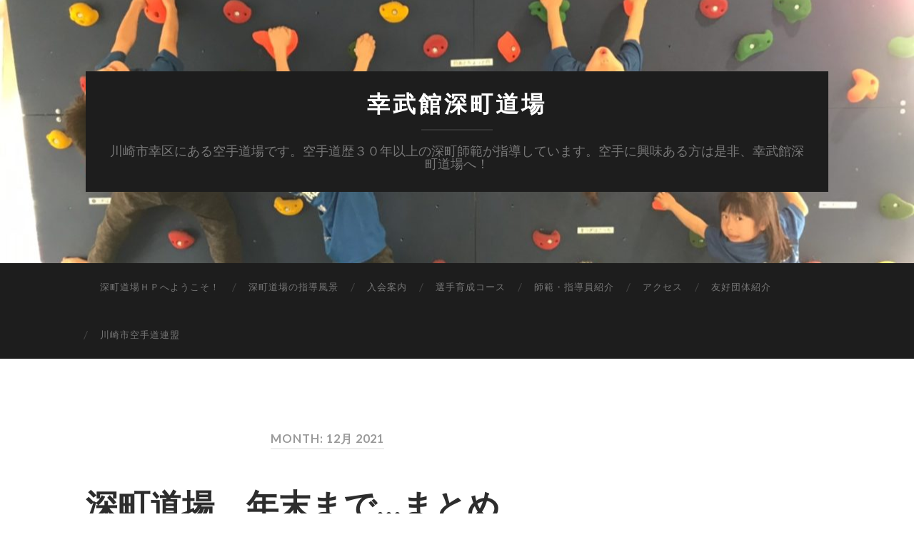

--- FILE ---
content_type: text/html; charset=UTF-8
request_url: http://fukamachidojo-2010.com/news/date/2021/12
body_size: 10096
content:
<!DOCTYPE html>

<html lang="ja"
	itemscope 
	itemtype="http://schema.org/WebSite" 
	prefix="og: http://ogp.me/ns#" >

	<head>
		
		<meta charset="UTF-8">
		<meta name="viewport" content="width=device-width, initial-scale=1.0, maximum-scale=1.0, user-scalable=no" >
		 
		<title>12月, 2021 | 幸武館深町道場</title>

<!-- All in One SEO Pack 2.4.3.1 by Michael Torbert of Semper Fi Web Design[272,303] -->
<meta name="robots" content="noindex,follow" />

<link rel="canonical" href="http://fukamachidojo-2010.com/news/date/2021/12" />
<!-- /all in one seo pack -->
<link rel='dns-prefetch' href='//s.w.org' />
<link rel="alternate" type="application/rss+xml" title="幸武館深町道場 &raquo; フィード" href="http://fukamachidojo-2010.com/feed" />
<link rel="alternate" type="application/rss+xml" title="幸武館深町道場 &raquo; コメントフィード" href="http://fukamachidojo-2010.com/comments/feed" />
		<script type="text/javascript">
			window._wpemojiSettings = {"baseUrl":"https:\/\/s.w.org\/images\/core\/emoji\/11\/72x72\/","ext":".png","svgUrl":"https:\/\/s.w.org\/images\/core\/emoji\/11\/svg\/","svgExt":".svg","source":{"concatemoji":"http:\/\/fukamachidojo-2010.com\/wordpress\/wp-includes\/js\/wp-emoji-release.min.js?ver=4.9.26"}};
			!function(e,a,t){var n,r,o,i=a.createElement("canvas"),p=i.getContext&&i.getContext("2d");function s(e,t){var a=String.fromCharCode;p.clearRect(0,0,i.width,i.height),p.fillText(a.apply(this,e),0,0);e=i.toDataURL();return p.clearRect(0,0,i.width,i.height),p.fillText(a.apply(this,t),0,0),e===i.toDataURL()}function c(e){var t=a.createElement("script");t.src=e,t.defer=t.type="text/javascript",a.getElementsByTagName("head")[0].appendChild(t)}for(o=Array("flag","emoji"),t.supports={everything:!0,everythingExceptFlag:!0},r=0;r<o.length;r++)t.supports[o[r]]=function(e){if(!p||!p.fillText)return!1;switch(p.textBaseline="top",p.font="600 32px Arial",e){case"flag":return s([55356,56826,55356,56819],[55356,56826,8203,55356,56819])?!1:!s([55356,57332,56128,56423,56128,56418,56128,56421,56128,56430,56128,56423,56128,56447],[55356,57332,8203,56128,56423,8203,56128,56418,8203,56128,56421,8203,56128,56430,8203,56128,56423,8203,56128,56447]);case"emoji":return!s([55358,56760,9792,65039],[55358,56760,8203,9792,65039])}return!1}(o[r]),t.supports.everything=t.supports.everything&&t.supports[o[r]],"flag"!==o[r]&&(t.supports.everythingExceptFlag=t.supports.everythingExceptFlag&&t.supports[o[r]]);t.supports.everythingExceptFlag=t.supports.everythingExceptFlag&&!t.supports.flag,t.DOMReady=!1,t.readyCallback=function(){t.DOMReady=!0},t.supports.everything||(n=function(){t.readyCallback()},a.addEventListener?(a.addEventListener("DOMContentLoaded",n,!1),e.addEventListener("load",n,!1)):(e.attachEvent("onload",n),a.attachEvent("onreadystatechange",function(){"complete"===a.readyState&&t.readyCallback()})),(n=t.source||{}).concatemoji?c(n.concatemoji):n.wpemoji&&n.twemoji&&(c(n.twemoji),c(n.wpemoji)))}(window,document,window._wpemojiSettings);
		</script>
		<style type="text/css">
img.wp-smiley,
img.emoji {
	display: inline !important;
	border: none !important;
	box-shadow: none !important;
	height: 1em !important;
	width: 1em !important;
	margin: 0 .07em !important;
	vertical-align: -0.1em !important;
	background: none !important;
	padding: 0 !important;
}
</style>
<link rel='stylesheet' id='addtoany-css'  href='http://fukamachidojo-2010.com/wordpress/wp-content/plugins/add-to-any/addtoany.min.css?ver=1.14' type='text/css' media='all' />
<link rel='stylesheet' id='hemingway_googleFonts-css'  href='//fonts.googleapis.com/css?family=Lato%3A400%2C700%2C400italic%2C700italic%7CRaleway%3A700%2C400&#038;ver=4.9.26' type='text/css' media='all' />
<link rel='stylesheet' id='hemingway_style-css'  href='http://fukamachidojo-2010.com/wordpress/wp-content/themes/hemingway/style.css?ver=4.9.26' type='text/css' media='all' />
<script type='text/javascript' src='http://fukamachidojo-2010.com/wordpress/wp-includes/js/jquery/jquery.js?ver=1.12.4'></script>
<script type='text/javascript' src='http://fukamachidojo-2010.com/wordpress/wp-includes/js/jquery/jquery-migrate.min.js?ver=1.4.1'></script>
<script type='text/javascript' src='http://fukamachidojo-2010.com/wordpress/wp-content/plugins/add-to-any/addtoany.min.js?ver=1.0'></script>
<link rel='https://api.w.org/' href='http://fukamachidojo-2010.com/wp-json/' />
<link rel="EditURI" type="application/rsd+xml" title="RSD" href="http://fukamachidojo-2010.com/wordpress/xmlrpc.php?rsd" />
<link rel="wlwmanifest" type="application/wlwmanifest+xml" href="http://fukamachidojo-2010.com/wordpress/wp-includes/wlwmanifest.xml" /> 
<meta name="generator" content="WordPress 4.9.26" />

<script type="text/javascript">
window.a2a_config=window.a2a_config||{};a2a_config.callbacks=[];a2a_config.overlays=[];a2a_config.templates={};a2a_localize = {
	Share: "共有",
	Save: "ブックマーク",
	Subscribe: "購読",
	Email: "メール",
	Bookmark: "ブックマーク",
	ShowAll: "すべて表示する",
	ShowLess: "小さく表示する",
	FindServices: "サービスを探す",
	FindAnyServiceToAddTo: "追加するサービスを今すぐ探す",
	PoweredBy: "Powered by",
	ShareViaEmail: "メールでシェアする",
	SubscribeViaEmail: "メールで購読する",
	BookmarkInYourBrowser: "ブラウザにブックマーク",
	BookmarkInstructions: "このページをブックマークするには、 Ctrl+D または \u2318+D を押下。",
	AddToYourFavorites: "お気に入りに追加",
	SendFromWebOrProgram: "任意のメールアドレスまたはメールプログラムから送信",
	EmailProgram: "メールプログラム",
	More: "詳細&#8230;"
};

</script>
<script type="text/javascript" src="https://static.addtoany.com/menu/page.js" async="async"></script>
<meta property="fb:app_id" content="1548049388614183"/>      
	      <!--Customizer CSS--> 
	      
	      <style type="text/css">
	           	           	           	           	           	           	           	           	           	           	           	           	           	           	           	           	           	           	           	           	           	           	           	           	           	           	           	           	           	           	           	           	           	           	           	           	           	           	           	           	           	           	           	           	           	           	           	           	           	           	           	           	           	           	           	           	           	           	           	           	           	           	           	           	           	           	           	           	           	           	           	           	           	           	           	           
	           	           	      </style> 
	      
	      <!--/Customizer CSS-->
	      
      <style>.simplemap img{max-width:none !important;padding:0 !important;margin:0 !important;}.staticmap,.staticmap img{max-width:100% !important;height:auto !important;}.simplemap .simplemap-content{display:none;}</style>
	
	</head>
	
	<body class="archive date">
	
		<div class="big-wrapper">
	
			<div class="header-cover section bg-dark-light no-padding">
		
				<div class="header section" style="background-image: url(http://fukamachidojo-2010.com/wordpress/wp-content/uploads/2019/08/cropped-3回全空松関東大会_190421_0001.jpg);">
							
					<div class="header-inner section-inner">
					
											
							<div class="blog-info">
							
								<h2 class="blog-title">
									<a href="http://fukamachidojo-2010.com" title="幸武館深町道場 &mdash; 川崎市幸区にある空手道場です。空手道歴３０年以上の深町師範が指導しています。空手に興味ある方は是非、幸武館深町道場へ！" rel="home">幸武館深町道場</a>
								</h2>
								
																
									<h3 class="blog-description">川崎市幸区にある空手道場です。空手道歴３０年以上の深町師範が指導しています。空手に興味ある方は是非、幸武館深町道場へ！</h3>
									
															
							</div><!-- .blog-info -->
							
															
					</div><!-- .header-inner -->
								
				</div><!-- .header -->
			
			</div><!-- .bg-dark -->
			
			<div class="navigation section no-padding bg-dark">
			
				<div class="navigation-inner section-inner">
				
					<div class="toggle-container hidden">
			
						<div class="nav-toggle toggle">
								
							<div class="bar"></div>
							<div class="bar"></div>
							<div class="bar"></div>
							
							<div class="clear"></div>
						
						</div>
						
						<div class="search-toggle toggle">
								
							<div class="metal"></div>
							<div class="glass"></div>
							<div class="handle"></div>
						
						</div>
						
						<div class="clear"></div>
					
					</div><!-- .toggle-container -->
					
					<div class="blog-search hidden">
					
						<form method="get" class="searchform" action="http://fukamachidojo-2010.com/">
	<input type="search" value="" placeholder="Search form" name="s" id="s" /> 
	<input type="submit" id="searchsubmit" value="Search">
</form>					
					</div>
				
					<ul class="blog-menu">
					
						<li id="menu-item-56" class="menu-item menu-item-type-post_type menu-item-object-page menu-item-home menu-item-56"><a href="http://fukamachidojo-2010.com/">深町道場ＨＰへようこそ！</a></li>
<li id="menu-item-225" class="menu-item menu-item-type-post_type menu-item-object-page menu-item-225"><a href="http://fukamachidojo-2010.com/%e6%b7%b1%e7%94%ba%e9%81%93%e5%a0%b4%e3%81%ae%e6%8c%87%e5%b0%8e%e9%a2%a8%e6%99%af">深町道場の指導風景</a></li>
<li id="menu-item-162" class="menu-item menu-item-type-post_type menu-item-object-page menu-item-162"><a href="http://fukamachidojo-2010.com/add">入会案内</a></li>
<li id="menu-item-584" class="menu-item menu-item-type-post_type menu-item-object-page menu-item-584"><a href="http://fukamachidojo-2010.com/%e9%81%b8%e6%89%8b%e8%82%b2%e6%88%90%e3%82%b3%e3%83%bc%e3%82%b9">選手育成コース</a></li>
<li id="menu-item-195" class="menu-item menu-item-type-post_type menu-item-object-page menu-item-195"><a href="http://fukamachidojo-2010.com/introduction">師範・指導員紹介</a></li>
<li id="menu-item-163" class="menu-item menu-item-type-post_type menu-item-object-page menu-item-163"><a href="http://fukamachidojo-2010.com/access">アクセス</a></li>
<li id="menu-item-86" class="menu-item menu-item-type-post_type menu-item-object-page menu-item-86"><a href="http://fukamachidojo-2010.com/recommend_dojo">友好団体紹介</a></li>
<li id="menu-item-112" class="menu-item menu-item-type-custom menu-item-object-custom menu-item-112"><a href="http://kawasaki.wkf.jp/">川崎市空手道連盟</a></li>
						
						<div class="clear"></div>
												
					 </ul>
					 
					 <ul class="mobile-menu">
					
						<li class="menu-item menu-item-type-post_type menu-item-object-page menu-item-home menu-item-56"><a href="http://fukamachidojo-2010.com/">深町道場ＨＰへようこそ！</a></li>
<li class="menu-item menu-item-type-post_type menu-item-object-page menu-item-225"><a href="http://fukamachidojo-2010.com/%e6%b7%b1%e7%94%ba%e9%81%93%e5%a0%b4%e3%81%ae%e6%8c%87%e5%b0%8e%e9%a2%a8%e6%99%af">深町道場の指導風景</a></li>
<li class="menu-item menu-item-type-post_type menu-item-object-page menu-item-162"><a href="http://fukamachidojo-2010.com/add">入会案内</a></li>
<li class="menu-item menu-item-type-post_type menu-item-object-page menu-item-584"><a href="http://fukamachidojo-2010.com/%e9%81%b8%e6%89%8b%e8%82%b2%e6%88%90%e3%82%b3%e3%83%bc%e3%82%b9">選手育成コース</a></li>
<li class="menu-item menu-item-type-post_type menu-item-object-page menu-item-195"><a href="http://fukamachidojo-2010.com/introduction">師範・指導員紹介</a></li>
<li class="menu-item menu-item-type-post_type menu-item-object-page menu-item-163"><a href="http://fukamachidojo-2010.com/access">アクセス</a></li>
<li class="menu-item menu-item-type-post_type menu-item-object-page menu-item-86"><a href="http://fukamachidojo-2010.com/recommend_dojo">友好団体紹介</a></li>
<li class="menu-item menu-item-type-custom menu-item-object-custom menu-item-112"><a href="http://kawasaki.wkf.jp/">川崎市空手道連盟</a></li>
						
					 </ul>
				 
				</div><!-- .navigation-inner -->
				
			</div><!-- .navigation -->
<div class="wrapper section-inner">
	
		<div class="content left">
				
			<div class="posts">
			
				<div class="page-title">
		
					<h4>						Month: 12月 2021					</h4>
					
										
				</div><!-- .page-title -->
				
				<div class="clear"></div>
		
								
										
						<div id="post-2442" class="post-2442 post type-post status-publish format-standard hentry category-1">
				
							<div class="post-header">

		
    <h2 class="post-title"><a href="http://fukamachidojo-2010.com/news/2442" rel="bookmark" title="深町道場　年末まで…まとめ">深町道場　年末まで…まとめ</a></h2>
    
    <div class="post-meta">
	
		<span class="post-date"><a href="http://fukamachidojo-2010.com/news/2442" title="深町道場　年末まで…まとめ">2021年12月30日</a></span>
		
		<span class="date-sep"> / </span>
			
		<span class="post-author"><a href="http://fukamachidojo-2010.com/news/author/fukamachidojo" title="fukamachidojo の投稿" rel="author">fukamachidojo</a></span>
		
		<span class="date-sep"> / </span>
		
				
				
										
	</div>
    
</div><!-- .post-header -->
									                                    	    
<div class="post-content">
	    		            			            	                                                                                            
		<div class="addtoany_share_save_container addtoany_content addtoany_content_top"><div class="a2a_kit a2a_kit_size_32 addtoany_list" data-a2a-url="http://fukamachidojo-2010.com/news/2442" data-a2a-title="深町道場　年末まで…まとめ"><a class="a2a_button_facebook" href="https://www.addtoany.com/add_to/facebook?linkurl=http%3A%2F%2Ffukamachidojo-2010.com%2Fnews%2F2442&amp;linkname=%E6%B7%B1%E7%94%BA%E9%81%93%E5%A0%B4%E3%80%80%E5%B9%B4%E6%9C%AB%E3%81%BE%E3%81%A7%E2%80%A6%E3%81%BE%E3%81%A8%E3%82%81" title="Facebook" rel="nofollow noopener" target="_blank"></a><a class="a2a_button_line" href="https://www.addtoany.com/add_to/line?linkurl=http%3A%2F%2Ffukamachidojo-2010.com%2Fnews%2F2442&amp;linkname=%E6%B7%B1%E7%94%BA%E9%81%93%E5%A0%B4%E3%80%80%E5%B9%B4%E6%9C%AB%E3%81%BE%E3%81%A7%E2%80%A6%E3%81%BE%E3%81%A8%E3%82%81" title="Line" rel="nofollow noopener" target="_blank"></a><a class="a2a_button_twitter" href="https://www.addtoany.com/add_to/twitter?linkurl=http%3A%2F%2Ffukamachidojo-2010.com%2Fnews%2F2442&amp;linkname=%E6%B7%B1%E7%94%BA%E9%81%93%E5%A0%B4%E3%80%80%E5%B9%B4%E6%9C%AB%E3%81%BE%E3%81%A7%E2%80%A6%E3%81%BE%E3%81%A8%E3%82%81" title="Twitter" rel="nofollow noopener" target="_blank"></a><a class="a2a_dd addtoany_share_save addtoany_share" href="https://www.addtoany.com/share"></a></div></div><p>２０２１年年末…</p>
<p>&nbsp;</p>
<p>仕事がべらぼーに忙しく、ブログが更新出来なかったので、恐縮ながら１２月はまとめてのご報告となります。。。</p>
<p>コロナも落ち着き始めてきたので、今年は多くの大会が開催されました。</p>
<p>以下、１２月のイベントです。</p>
<p>・神奈川県大会（11、12月）</p>
<p>・審査結果報告</p>
<p>・かっぱ杯</p>
<p>・荒賀選手のセミナー</p>
<p>・稽古納め</p>
<p>となっております。</p>
<p>ではそれぞれを抜粋にてご紹介させていただきます。</p>
<p>&nbsp;</p>
<p>■神奈川県大会</p>
<p>まずは11/28に小学生県大会</p>
<p><a href="http://fukamachidojo-2010.com/wordpress/wp-content/uploads/2021/12/LINE_ALBUM_20211128-神奈川県大会（小学生）_211230_6.jpg"><img class="alignnone wp-image-2443" src="http://fukamachidojo-2010.com/wordpress/wp-content/uploads/2021/12/LINE_ALBUM_20211128-神奈川県大会（小学生）_211230_6.jpg" alt="" width="500" height="667" srcset="http://fukamachidojo-2010.com/wordpress/wp-content/uploads/2021/12/LINE_ALBUM_20211128-神奈川県大会（小学生）_211230_6.jpg 1108w, http://fukamachidojo-2010.com/wordpress/wp-content/uploads/2021/12/LINE_ALBUM_20211128-神奈川県大会（小学生）_211230_6-225x300.jpg 225w, http://fukamachidojo-2010.com/wordpress/wp-content/uploads/2021/12/LINE_ALBUM_20211128-神奈川県大会（小学生）_211230_6-768x1024.jpg 768w, http://fukamachidojo-2010.com/wordpress/wp-content/uploads/2021/12/LINE_ALBUM_20211128-神奈川県大会（小学生）_211230_6-676x902.jpg 676w" sizes="(max-width: 500px) 100vw, 500px" /></a></p>
<p>かかって</p>
<p>&nbsp;</p>
<p><a href="http://fukamachidojo-2010.com/wordpress/wp-content/uploads/2021/12/LINE_ALBUM_20211128-神奈川県大会（小学生）_211230_5.jpg"><img class="alignnone wp-image-2444" src="http://fukamachidojo-2010.com/wordpress/wp-content/uploads/2021/12/LINE_ALBUM_20211128-神奈川県大会（小学生）_211230_5.jpg" alt="" width="499" height="666" srcset="http://fukamachidojo-2010.com/wordpress/wp-content/uploads/2021/12/LINE_ALBUM_20211128-神奈川県大会（小学生）_211230_5.jpg 1108w, http://fukamachidojo-2010.com/wordpress/wp-content/uploads/2021/12/LINE_ALBUM_20211128-神奈川県大会（小学生）_211230_5-225x300.jpg 225w, http://fukamachidojo-2010.com/wordpress/wp-content/uploads/2021/12/LINE_ALBUM_20211128-神奈川県大会（小学生）_211230_5-768x1024.jpg 768w, http://fukamachidojo-2010.com/wordpress/wp-content/uploads/2021/12/LINE_ALBUM_20211128-神奈川県大会（小学生）_211230_5-676x902.jpg 676w" sizes="(max-width: 499px) 100vw, 499px" /></a></p>
<p>こいや</p>
<p>&nbsp;</p>
<p><a href="http://fukamachidojo-2010.com/wordpress/wp-content/uploads/2021/12/LINE_ALBUM_20211128-神奈川県大会（小学生）_211230_0.jpg"><img class="alignnone wp-image-2448" src="http://fukamachidojo-2010.com/wordpress/wp-content/uploads/2021/12/LINE_ALBUM_20211128-神奈川県大会（小学生）_211230_0.jpg" alt="" width="498" height="664" srcset="http://fukamachidojo-2010.com/wordpress/wp-content/uploads/2021/12/LINE_ALBUM_20211128-神奈川県大会（小学生）_211230_0.jpg 1108w, http://fukamachidojo-2010.com/wordpress/wp-content/uploads/2021/12/LINE_ALBUM_20211128-神奈川県大会（小学生）_211230_0-225x300.jpg 225w, http://fukamachidojo-2010.com/wordpress/wp-content/uploads/2021/12/LINE_ALBUM_20211128-神奈川県大会（小学生）_211230_0-768x1024.jpg 768w, http://fukamachidojo-2010.com/wordpress/wp-content/uploads/2021/12/LINE_ALBUM_20211128-神奈川県大会（小学生）_211230_0-676x902.jpg 676w" sizes="(max-width: 498px) 100vw, 498px" /></a></p>
<p>ゲームしないといくさはできぬ</p>
<p>&nbsp;</p>
<p><a href="http://fukamachidojo-2010.com/wordpress/wp-content/uploads/2021/12/LINE_ALBUM_20211128-神奈川県大会（小学生）_211230_17.jpg"><img class="alignnone wp-image-2445" src="http://fukamachidojo-2010.com/wordpress/wp-content/uploads/2021/12/LINE_ALBUM_20211128-神奈川県大会（小学生）_211230_17.jpg" alt="" width="499" height="666" srcset="http://fukamachidojo-2010.com/wordpress/wp-content/uploads/2021/12/LINE_ALBUM_20211128-神奈川県大会（小学生）_211230_17.jpg 960w, http://fukamachidojo-2010.com/wordpress/wp-content/uploads/2021/12/LINE_ALBUM_20211128-神奈川県大会（小学生）_211230_17-225x300.jpg 225w, http://fukamachidojo-2010.com/wordpress/wp-content/uploads/2021/12/LINE_ALBUM_20211128-神奈川県大会（小学生）_211230_17-768x1024.jpg 768w, http://fukamachidojo-2010.com/wordpress/wp-content/uploads/2021/12/LINE_ALBUM_20211128-神奈川県大会（小学生）_211230_17-676x901.jpg 676w" sizes="(max-width: 499px) 100vw, 499px" /></a></p>
<p>やった☆</p>
<p>&nbsp;</p>
<p><a href="http://fukamachidojo-2010.com/wordpress/wp-content/uploads/2021/12/LINE_ALBUM_20211128-神奈川県大会（小学生）_211230_38.jpg"><img class="alignnone wp-image-2446" src="http://fukamachidojo-2010.com/wordpress/wp-content/uploads/2021/12/LINE_ALBUM_20211128-神奈川県大会（小学生）_211230_38.jpg" alt="" width="498" height="664" srcset="http://fukamachidojo-2010.com/wordpress/wp-content/uploads/2021/12/LINE_ALBUM_20211128-神奈川県大会（小学生）_211230_38.jpg 1108w, http://fukamachidojo-2010.com/wordpress/wp-content/uploads/2021/12/LINE_ALBUM_20211128-神奈川県大会（小学生）_211230_38-225x300.jpg 225w, http://fukamachidojo-2010.com/wordpress/wp-content/uploads/2021/12/LINE_ALBUM_20211128-神奈川県大会（小学生）_211230_38-768x1024.jpg 768w, http://fukamachidojo-2010.com/wordpress/wp-content/uploads/2021/12/LINE_ALBUM_20211128-神奈川県大会（小学生）_211230_38-676x902.jpg 676w" sizes="(max-width: 498px) 100vw, 498px" /></a></p>
<p>次こそは…</p>
<p>&nbsp;</p>
<p><a href="http://fukamachidojo-2010.com/wordpress/wp-content/uploads/2021/12/LINE_ALBUM_20211128-神奈川県大会（小学生）_211230_1.jpg"><img class="alignnone wp-image-2447" src="http://fukamachidojo-2010.com/wordpress/wp-content/uploads/2021/12/LINE_ALBUM_20211128-神奈川県大会（小学生）_211230_1.jpg" alt="" width="499" height="666" srcset="http://fukamachidojo-2010.com/wordpress/wp-content/uploads/2021/12/LINE_ALBUM_20211128-神奈川県大会（小学生）_211230_1.jpg 1108w, http://fukamachidojo-2010.com/wordpress/wp-content/uploads/2021/12/LINE_ALBUM_20211128-神奈川県大会（小学生）_211230_1-225x300.jpg 225w, http://fukamachidojo-2010.com/wordpress/wp-content/uploads/2021/12/LINE_ALBUM_20211128-神奈川県大会（小学生）_211230_1-768x1024.jpg 768w, http://fukamachidojo-2010.com/wordpress/wp-content/uploads/2021/12/LINE_ALBUM_20211128-神奈川県大会（小学生）_211230_1-676x902.jpg 676w" sizes="(max-width: 499px) 100vw, 499px" /></a></p>
<p>うむ</p>
<p>&nbsp;</p>
<p><a href="http://fukamachidojo-2010.com/wordpress/wp-content/uploads/2021/12/LINE_ALBUM_20211128-神奈川県大会（小学生）_211230_40.jpg"><img class="alignnone wp-image-2449" src="http://fukamachidojo-2010.com/wordpress/wp-content/uploads/2021/12/LINE_ALBUM_20211128-神奈川県大会（小学生）_211230_40.jpg" alt="" width="498" height="373" srcset="http://fukamachidojo-2010.com/wordpress/wp-content/uploads/2021/12/LINE_ALBUM_20211128-神奈川県大会（小学生）_211230_40.jpg 1280w, http://fukamachidojo-2010.com/wordpress/wp-content/uploads/2021/12/LINE_ALBUM_20211128-神奈川県大会（小学生）_211230_40-300x225.jpg 300w, http://fukamachidojo-2010.com/wordpress/wp-content/uploads/2021/12/LINE_ALBUM_20211128-神奈川県大会（小学生）_211230_40-768x576.jpg 768w, http://fukamachidojo-2010.com/wordpress/wp-content/uploads/2021/12/LINE_ALBUM_20211128-神奈川県大会（小学生）_211230_40-1024x768.jpg 1024w, http://fukamachidojo-2010.com/wordpress/wp-content/uploads/2021/12/LINE_ALBUM_20211128-神奈川県大会（小学生）_211230_40-676x507.jpg 676w" sizes="(max-width: 498px) 100vw, 498px" /></a></p>
<p>ダブルです！</p>
<p>&nbsp;</p>
<p><a href="http://fukamachidojo-2010.com/wordpress/wp-content/uploads/2021/12/LINE_ALBUM_20211128-神奈川県大会（小学生）_211230_45.jpg"><img class="alignnone wp-image-2450" src="http://fukamachidojo-2010.com/wordpress/wp-content/uploads/2021/12/LINE_ALBUM_20211128-神奈川県大会（小学生）_211230_45.jpg" alt="" width="499" height="374" srcset="http://fukamachidojo-2010.com/wordpress/wp-content/uploads/2021/12/LINE_ALBUM_20211128-神奈川県大会（小学生）_211230_45.jpg 1478w, http://fukamachidojo-2010.com/wordpress/wp-content/uploads/2021/12/LINE_ALBUM_20211128-神奈川県大会（小学生）_211230_45-300x225.jpg 300w, http://fukamachidojo-2010.com/wordpress/wp-content/uploads/2021/12/LINE_ALBUM_20211128-神奈川県大会（小学生）_211230_45-768x576.jpg 768w, http://fukamachidojo-2010.com/wordpress/wp-content/uploads/2021/12/LINE_ALBUM_20211128-神奈川県大会（小学生）_211230_45-1024x768.jpg 1024w, http://fukamachidojo-2010.com/wordpress/wp-content/uploads/2021/12/LINE_ALBUM_20211128-神奈川県大会（小学生）_211230_45-676x507.jpg 676w" sizes="(max-width: 499px) 100vw, 499px" /></a></p>
<p>雄姿</p>
<p>&nbsp;</p>
<p><a href="http://fukamachidojo-2010.com/wordpress/wp-content/uploads/2021/12/S__47734874.jpg"><img class="alignnone wp-image-2452" src="http://fukamachidojo-2010.com/wordpress/wp-content/uploads/2021/12/S__47734874.jpg" alt="" width="500" height="666" srcset="http://fukamachidojo-2010.com/wordpress/wp-content/uploads/2021/12/S__47734874.jpg 1774w, http://fukamachidojo-2010.com/wordpress/wp-content/uploads/2021/12/S__47734874-225x300.jpg 225w, http://fukamachidojo-2010.com/wordpress/wp-content/uploads/2021/12/S__47734874-768x1024.jpg 768w, http://fukamachidojo-2010.com/wordpress/wp-content/uploads/2021/12/S__47734874-676x901.jpg 676w" sizes="(max-width: 500px) 100vw, 500px" /></a></p>
<p>ダブル３位（12/26）</p>
<p>&nbsp;</p>
<p>■審査報告（12/16）</p>
<p>11月に行われた野口会審査会の結果です。</p>
<p><a href="http://fukamachidojo-2010.com/wordpress/wp-content/uploads/2021/12/LINE_ALBUM_20211216-審査会結果報告_211230_30.jpg"><img class="alignnone wp-image-2453" src="http://fukamachidojo-2010.com/wordpress/wp-content/uploads/2021/12/LINE_ALBUM_20211216-審査会結果報告_211230_30.jpg" alt="" width="498" height="664" srcset="http://fukamachidojo-2010.com/wordpress/wp-content/uploads/2021/12/LINE_ALBUM_20211216-審査会結果報告_211230_30.jpg 1108w, http://fukamachidojo-2010.com/wordpress/wp-content/uploads/2021/12/LINE_ALBUM_20211216-審査会結果報告_211230_30-225x300.jpg 225w, http://fukamachidojo-2010.com/wordpress/wp-content/uploads/2021/12/LINE_ALBUM_20211216-審査会結果報告_211230_30-768x1024.jpg 768w, http://fukamachidojo-2010.com/wordpress/wp-content/uploads/2021/12/LINE_ALBUM_20211216-審査会結果報告_211230_30-676x902.jpg 676w" sizes="(max-width: 498px) 100vw, 498px" /></a></p>
<p>♪</p>
<p>&nbsp;</p>
<p><a href="http://fukamachidojo-2010.com/wordpress/wp-content/uploads/2021/12/LINE_ALBUM_20211216-審査会結果報告_211230_29.jpg"><img class="alignnone wp-image-2454" src="http://fukamachidojo-2010.com/wordpress/wp-content/uploads/2021/12/LINE_ALBUM_20211216-審査会結果報告_211230_29.jpg" alt="" width="498" height="665" srcset="http://fukamachidojo-2010.com/wordpress/wp-content/uploads/2021/12/LINE_ALBUM_20211216-審査会結果報告_211230_29.jpg 1108w, http://fukamachidojo-2010.com/wordpress/wp-content/uploads/2021/12/LINE_ALBUM_20211216-審査会結果報告_211230_29-225x300.jpg 225w, http://fukamachidojo-2010.com/wordpress/wp-content/uploads/2021/12/LINE_ALBUM_20211216-審査会結果報告_211230_29-768x1024.jpg 768w, http://fukamachidojo-2010.com/wordpress/wp-content/uploads/2021/12/LINE_ALBUM_20211216-審査会結果報告_211230_29-676x902.jpg 676w" sizes="(max-width: 498px) 100vw, 498px" /></a></p>
<p>♡</p>
<p>&nbsp;</p>
<p><a href="http://fukamachidojo-2010.com/wordpress/wp-content/uploads/2021/12/LINE_ALBUM_20211216-審査会結果報告_211230_11.jpg"><img class="alignnone wp-image-2455" src="http://fukamachidojo-2010.com/wordpress/wp-content/uploads/2021/12/LINE_ALBUM_20211216-審査会結果報告_211230_11.jpg" alt="" width="500" height="375" srcset="http://fukamachidojo-2010.com/wordpress/wp-content/uploads/2021/12/LINE_ALBUM_20211216-審査会結果報告_211230_11.jpg 1280w, http://fukamachidojo-2010.com/wordpress/wp-content/uploads/2021/12/LINE_ALBUM_20211216-審査会結果報告_211230_11-300x225.jpg 300w, http://fukamachidojo-2010.com/wordpress/wp-content/uploads/2021/12/LINE_ALBUM_20211216-審査会結果報告_211230_11-768x576.jpg 768w, http://fukamachidojo-2010.com/wordpress/wp-content/uploads/2021/12/LINE_ALBUM_20211216-審査会結果報告_211230_11-1024x768.jpg 1024w, http://fukamachidojo-2010.com/wordpress/wp-content/uploads/2021/12/LINE_ALBUM_20211216-審査会結果報告_211230_11-676x507.jpg 676w" sizes="(max-width: 500px) 100vw, 500px" /></a></p>
<p>ドキドキ…</p>
<p>&nbsp;</p>
<p>昇級おめでとうございました！</p>
<p>&nbsp;</p>
<p>■かっぱ杯</p>
<p>きたか、かっぱ。</p>
<p><a href="http://fukamachidojo-2010.com/wordpress/wp-content/uploads/2021/12/LINE_ALBUM_20211218-19牛久かっぱ杯_211230_5.jpg"><img class="alignnone wp-image-2457" src="http://fukamachidojo-2010.com/wordpress/wp-content/uploads/2021/12/LINE_ALBUM_20211218-19牛久かっぱ杯_211230_5.jpg" alt="" width="498" height="373" srcset="http://fukamachidojo-2010.com/wordpress/wp-content/uploads/2021/12/LINE_ALBUM_20211218-19牛久かっぱ杯_211230_5.jpg 1478w, http://fukamachidojo-2010.com/wordpress/wp-content/uploads/2021/12/LINE_ALBUM_20211218-19牛久かっぱ杯_211230_5-300x225.jpg 300w, http://fukamachidojo-2010.com/wordpress/wp-content/uploads/2021/12/LINE_ALBUM_20211218-19牛久かっぱ杯_211230_5-768x576.jpg 768w, http://fukamachidojo-2010.com/wordpress/wp-content/uploads/2021/12/LINE_ALBUM_20211218-19牛久かっぱ杯_211230_5-1024x768.jpg 1024w, http://fukamachidojo-2010.com/wordpress/wp-content/uploads/2021/12/LINE_ALBUM_20211218-19牛久かっぱ杯_211230_5-676x507.jpg 676w" sizes="(max-width: 498px) 100vw, 498px" /></a></p>
<p>３位！</p>
<p>&nbsp;</p>
<p><a href="http://fukamachidojo-2010.com/wordpress/wp-content/uploads/2021/12/LINE_ALBUM_20211218-19牛久かっぱ杯_211230_22.jpg"><img class="alignnone wp-image-2458" src="http://fukamachidojo-2010.com/wordpress/wp-content/uploads/2021/12/LINE_ALBUM_20211218-19牛久かっぱ杯_211230_22.jpg" alt="" width="499" height="374" srcset="http://fukamachidojo-2010.com/wordpress/wp-content/uploads/2021/12/LINE_ALBUM_20211218-19牛久かっぱ杯_211230_22.jpg 1478w, http://fukamachidojo-2010.com/wordpress/wp-content/uploads/2021/12/LINE_ALBUM_20211218-19牛久かっぱ杯_211230_22-300x225.jpg 300w, http://fukamachidojo-2010.com/wordpress/wp-content/uploads/2021/12/LINE_ALBUM_20211218-19牛久かっぱ杯_211230_22-768x576.jpg 768w, http://fukamachidojo-2010.com/wordpress/wp-content/uploads/2021/12/LINE_ALBUM_20211218-19牛久かっぱ杯_211230_22-1024x768.jpg 1024w, http://fukamachidojo-2010.com/wordpress/wp-content/uploads/2021/12/LINE_ALBUM_20211218-19牛久かっぱ杯_211230_22-676x507.jpg 676w" sizes="(max-width: 499px) 100vw, 499px" /></a></p>
<p>悔しさをバネに</p>
<p>&nbsp;</p>
<p><a href="http://fukamachidojo-2010.com/wordpress/wp-content/uploads/2021/12/LINE_ALBUM_20211218-19牛久かっぱ杯_211230_32.jpg"><img class="alignnone  wp-image-2461" src="http://fukamachidojo-2010.com/wordpress/wp-content/uploads/2021/12/LINE_ALBUM_20211218-19牛久かっぱ杯_211230_32.jpg" alt="" width="500" height="667" srcset="http://fukamachidojo-2010.com/wordpress/wp-content/uploads/2021/12/LINE_ALBUM_20211218-19牛久かっぱ杯_211230_32.jpg 1108w, http://fukamachidojo-2010.com/wordpress/wp-content/uploads/2021/12/LINE_ALBUM_20211218-19牛久かっぱ杯_211230_32-225x300.jpg 225w, http://fukamachidojo-2010.com/wordpress/wp-content/uploads/2021/12/LINE_ALBUM_20211218-19牛久かっぱ杯_211230_32-768x1024.jpg 768w, http://fukamachidojo-2010.com/wordpress/wp-content/uploads/2021/12/LINE_ALBUM_20211218-19牛久かっぱ杯_211230_32-676x902.jpg 676w" sizes="(max-width: 500px) 100vw, 500px" /></a></p>
<p>&nbsp;</p>
<p>&nbsp;</p>
<p><a href="http://fukamachidojo-2010.com/wordpress/wp-content/uploads/2021/12/LINE_ALBUM_20211218-19牛久かっぱ杯_211230_30.jpg"><img class="alignnone  wp-image-2460" src="http://fukamachidojo-2010.com/wordpress/wp-content/uploads/2021/12/LINE_ALBUM_20211218-19牛久かっぱ杯_211230_30.jpg" alt="" width="495" height="660" srcset="http://fukamachidojo-2010.com/wordpress/wp-content/uploads/2021/12/LINE_ALBUM_20211218-19牛久かっぱ杯_211230_30.jpg 1774w, http://fukamachidojo-2010.com/wordpress/wp-content/uploads/2021/12/LINE_ALBUM_20211218-19牛久かっぱ杯_211230_30-225x300.jpg 225w, http://fukamachidojo-2010.com/wordpress/wp-content/uploads/2021/12/LINE_ALBUM_20211218-19牛久かっぱ杯_211230_30-768x1024.jpg 768w, http://fukamachidojo-2010.com/wordpress/wp-content/uploads/2021/12/LINE_ALBUM_20211218-19牛久かっぱ杯_211230_30-676x901.jpg 676w" sizes="(max-width: 495px) 100vw, 495px" /></a></p>
<p>っし！</p>
<p>&nbsp;</p>
<p><a href="http://fukamachidojo-2010.com/wordpress/wp-content/uploads/2021/12/LINE_ALBUM_20211218-19牛久かっぱ杯_211230_28.jpg"><img class="alignnone  wp-image-2462" src="http://fukamachidojo-2010.com/wordpress/wp-content/uploads/2021/12/LINE_ALBUM_20211218-19牛久かっぱ杯_211230_28.jpg" alt="" width="498" height="374" srcset="http://fukamachidojo-2010.com/wordpress/wp-content/uploads/2021/12/LINE_ALBUM_20211218-19牛久かっぱ杯_211230_28.jpg 2364w, http://fukamachidojo-2010.com/wordpress/wp-content/uploads/2021/12/LINE_ALBUM_20211218-19牛久かっぱ杯_211230_28-300x225.jpg 300w, http://fukamachidojo-2010.com/wordpress/wp-content/uploads/2021/12/LINE_ALBUM_20211218-19牛久かっぱ杯_211230_28-768x576.jpg 768w, http://fukamachidojo-2010.com/wordpress/wp-content/uploads/2021/12/LINE_ALBUM_20211218-19牛久かっぱ杯_211230_28-1024x768.jpg 1024w, http://fukamachidojo-2010.com/wordpress/wp-content/uploads/2021/12/LINE_ALBUM_20211218-19牛久かっぱ杯_211230_28-676x507.jpg 676w" sizes="(max-width: 498px) 100vw, 498px" /></a></p>
<p>アツい戦い</p>
<p>&nbsp;</p>
<p>■荒賀選手セミナー</p>
<p><a href="http://fukamachidojo-2010.com/wordpress/wp-content/uploads/2021/12/S__40886275.jpg"><img class="alignnone  wp-image-2463" src="http://fukamachidojo-2010.com/wordpress/wp-content/uploads/2021/12/S__40886275.jpg" alt="" width="499" height="666" srcset="http://fukamachidojo-2010.com/wordpress/wp-content/uploads/2021/12/S__40886275.jpg 1108w, http://fukamachidojo-2010.com/wordpress/wp-content/uploads/2021/12/S__40886275-225x300.jpg 225w, http://fukamachidojo-2010.com/wordpress/wp-content/uploads/2021/12/S__40886275-768x1024.jpg 768w, http://fukamachidojo-2010.com/wordpress/wp-content/uploads/2021/12/S__40886275-676x902.jpg 676w" sizes="(max-width: 499px) 100vw, 499px" /></a></p>
<p>&nbsp;</p>
<p>■稽古納め</p>
<p><a href="http://fukamachidojo-2010.com/wordpress/wp-content/uploads/2021/12/LINE_ALBUM_21211226-稽古納め_211230_176.jpg"><img class="alignnone  wp-image-2464" src="http://fukamachidojo-2010.com/wordpress/wp-content/uploads/2021/12/LINE_ALBUM_21211226-稽古納め_211230_176.jpg" alt="" width="499" height="374" srcset="http://fukamachidojo-2010.com/wordpress/wp-content/uploads/2021/12/LINE_ALBUM_21211226-稽古納め_211230_176.jpg 1478w, http://fukamachidojo-2010.com/wordpress/wp-content/uploads/2021/12/LINE_ALBUM_21211226-稽古納め_211230_176-300x225.jpg 300w, http://fukamachidojo-2010.com/wordpress/wp-content/uploads/2021/12/LINE_ALBUM_21211226-稽古納め_211230_176-768x576.jpg 768w, http://fukamachidojo-2010.com/wordpress/wp-content/uploads/2021/12/LINE_ALBUM_21211226-稽古納め_211230_176-1024x768.jpg 1024w, http://fukamachidojo-2010.com/wordpress/wp-content/uploads/2021/12/LINE_ALBUM_21211226-稽古納め_211230_176-676x507.jpg 676w" sizes="(max-width: 499px) 100vw, 499px" /></a></p>
<p>1000本突き！！！！！！</p>
<p>&nbsp;</p>
<p><a href="http://fukamachidojo-2010.com/wordpress/wp-content/uploads/2021/12/LINE_ALBUM_21211226-稽古納め_211230_162.jpg"><img class="alignnone  wp-image-2465" src="http://fukamachidojo-2010.com/wordpress/wp-content/uploads/2021/12/LINE_ALBUM_21211226-稽古納め_211230_162.jpg" alt="" width="500" height="375" srcset="http://fukamachidojo-2010.com/wordpress/wp-content/uploads/2021/12/LINE_ALBUM_21211226-稽古納め_211230_162.jpg 1478w, http://fukamachidojo-2010.com/wordpress/wp-content/uploads/2021/12/LINE_ALBUM_21211226-稽古納め_211230_162-300x225.jpg 300w, http://fukamachidojo-2010.com/wordpress/wp-content/uploads/2021/12/LINE_ALBUM_21211226-稽古納め_211230_162-768x576.jpg 768w, http://fukamachidojo-2010.com/wordpress/wp-content/uploads/2021/12/LINE_ALBUM_21211226-稽古納め_211230_162-1024x768.jpg 1024w, http://fukamachidojo-2010.com/wordpress/wp-content/uploads/2021/12/LINE_ALBUM_21211226-稽古納め_211230_162-676x507.jpg 676w" sizes="(max-width: 500px) 100vw, 500px" /></a></p>
<p>今何本だっ？</p>
<p>&nbsp;</p>
<p><a href="http://fukamachidojo-2010.com/wordpress/wp-content/uploads/2021/12/LINE_ALBUM_21211226-稽古納め_211230_17.jpg"><img class="alignnone  wp-image-2466" src="http://fukamachidojo-2010.com/wordpress/wp-content/uploads/2021/12/LINE_ALBUM_21211226-稽古納め_211230_17.jpg" alt="" width="499" height="374" srcset="http://fukamachidojo-2010.com/wordpress/wp-content/uploads/2021/12/LINE_ALBUM_21211226-稽古納め_211230_17.jpg 1280w, http://fukamachidojo-2010.com/wordpress/wp-content/uploads/2021/12/LINE_ALBUM_21211226-稽古納め_211230_17-300x225.jpg 300w, http://fukamachidojo-2010.com/wordpress/wp-content/uploads/2021/12/LINE_ALBUM_21211226-稽古納め_211230_17-768x576.jpg 768w, http://fukamachidojo-2010.com/wordpress/wp-content/uploads/2021/12/LINE_ALBUM_21211226-稽古納め_211230_17-1024x768.jpg 1024w, http://fukamachidojo-2010.com/wordpress/wp-content/uploads/2021/12/LINE_ALBUM_21211226-稽古納め_211230_17-676x507.jpg 676w" sizes="(max-width: 499px) 100vw, 499px" /></a></p>
<p>まだまだ！</p>
<p>&nbsp;</p>
<p><a href="http://fukamachidojo-2010.com/wordpress/wp-content/uploads/2021/12/LINE_ALBUM_21211226-稽古納め_211230_4.jpg"><img class="alignnone  wp-image-2467" src="http://fukamachidojo-2010.com/wordpress/wp-content/uploads/2021/12/LINE_ALBUM_21211226-稽古納め_211230_4.jpg" alt="" width="498" height="373" srcset="http://fukamachidojo-2010.com/wordpress/wp-content/uploads/2021/12/LINE_ALBUM_21211226-稽古納め_211230_4.jpg 1280w, http://fukamachidojo-2010.com/wordpress/wp-content/uploads/2021/12/LINE_ALBUM_21211226-稽古納め_211230_4-300x225.jpg 300w, http://fukamachidojo-2010.com/wordpress/wp-content/uploads/2021/12/LINE_ALBUM_21211226-稽古納め_211230_4-768x576.jpg 768w, http://fukamachidojo-2010.com/wordpress/wp-content/uploads/2021/12/LINE_ALBUM_21211226-稽古納め_211230_4-1024x768.jpg 1024w, http://fukamachidojo-2010.com/wordpress/wp-content/uploads/2021/12/LINE_ALBUM_21211226-稽古納め_211230_4-676x507.jpg 676w" sizes="(max-width: 498px) 100vw, 498px" /></a></p>
<p>最後じゃあ！</p>
<p>&nbsp;</p>
<p><a href="http://fukamachidojo-2010.com/wordpress/wp-content/uploads/2021/12/LINE_ALBUM_21211226-稽古納め_211230_189.jpg"><img class="alignnone  wp-image-2468" src="http://fukamachidojo-2010.com/wordpress/wp-content/uploads/2021/12/LINE_ALBUM_21211226-稽古納め_211230_189.jpg" alt="" width="500" height="334" srcset="http://fukamachidojo-2010.com/wordpress/wp-content/uploads/2021/12/LINE_ALBUM_21211226-稽古納め_211230_189.jpg 1566w, http://fukamachidojo-2010.com/wordpress/wp-content/uploads/2021/12/LINE_ALBUM_21211226-稽古納め_211230_189-300x200.jpg 300w, http://fukamachidojo-2010.com/wordpress/wp-content/uploads/2021/12/LINE_ALBUM_21211226-稽古納め_211230_189-768x513.jpg 768w, http://fukamachidojo-2010.com/wordpress/wp-content/uploads/2021/12/LINE_ALBUM_21211226-稽古納め_211230_189-1024x684.jpg 1024w, http://fukamachidojo-2010.com/wordpress/wp-content/uploads/2021/12/LINE_ALBUM_21211226-稽古納め_211230_189-676x452.jpg 676w" sizes="(max-width: 500px) 100vw, 500px" /></a></p>
<p>締まりました！！！！！</p>
<p>&nbsp;</p>
<p>２０２１年ありがとうございました！</p>
<p>２０２２年もどうぞよろしくお願いいたします！</p>
<p>&nbsp;</p>
<p>&nbsp;</p>
<p>&nbsp;</p>

<!-- WP QUADS Content Ad Plugin v. 1.7.4 -->
<div class="quads-location quads-ad1" id="quads-ad1" style="float:none;margin:0px;">
<script async src="//pagead2.googlesyndication.com/pagead/js/adsbygoogle.js"></script>
<!-- 深町道場用 -->
<ins class="adsbygoogle"
     style="display:block"
     data-ad-client="ca-pub-1034305413603684"
     data-ad-slot="1413434356"
     data-ad-format="auto"></ins>
<script>
(adsbygoogle = window.adsbygoogle || []).push({});
</script>
</div>

					
		
</div><!-- .post-content -->
            
<div class="clear"></div>							
							<div class="clear"></div>
							
						</div><!-- .post -->
						
													
			</div><!-- .posts -->
						
								
			
	</div><!-- .content -->
	
	
	<div class="sidebar right" role="complementary">
	
		<div class="widget widget_text"><div class="widget-content">			<div class="textwidget"><script async src="//pagead2.googlesyndication.com/pagead/js/adsbygoogle.js"></script>
<!-- 深町道場用 -->
<ins class="adsbygoogle"
     style="display:block"
     data-ad-client="ca-pub-1034305413603684"
     data-ad-slot="1413434356"
     data-ad-format="auto"></ins>
<script>
(adsbygoogle = window.adsbygoogle || []).push({});
</script></div>
		</div><div class="clear"></div></div>		
	</div><!-- /sidebar -->

	
	<div class="clear"></div>

</div><!-- .wrapper -->

	<div class="footer section large-padding bg-dark">
		
		<div class="footer-inner section-inner">
		
						
				<div class="column column-1 left">
				
					<div class="widgets">
			
								<div class="widget widget_recent_entries"><div class="widget-content">		<h3 class="widget-title">最近の投稿</h3>		<ul>
											<li>
					<a href="http://fukamachidojo-2010.com/news/4320">２０２６年　大師マラソン</a>
									</li>
											<li>
					<a href="http://fukamachidojo-2010.com/news/4300">２０２５年　深町道場稽古納め</a>
									</li>
											<li>
					<a href="http://fukamachidojo-2010.com/news/4278">２０２５年　神奈川県大会</a>
									</li>
											<li>
					<a href="http://fukamachidojo-2010.com/news/4255">２０２５年　関東少年少女空手道大会</a>
									</li>
											<li>
					<a href="http://fukamachidojo-2010.com/news/4219">２０２５年　深町道場天下一武道会</a>
									</li>
					</ul>
		</div><div class="clear"></div></div><div class="widget widget_archive"><div class="widget-content"><h3 class="widget-title">アーカイブ</h3>		<ul>
			<li><a href='http://fukamachidojo-2010.com/news/date/2026/01'>2026年1月</a></li>
	<li><a href='http://fukamachidojo-2010.com/news/date/2025/12'>2025年12月</a></li>
	<li><a href='http://fukamachidojo-2010.com/news/date/2025/11'>2025年11月</a></li>
	<li><a href='http://fukamachidojo-2010.com/news/date/2025/10'>2025年10月</a></li>
	<li><a href='http://fukamachidojo-2010.com/news/date/2025/09'>2025年9月</a></li>
	<li><a href='http://fukamachidojo-2010.com/news/date/2025/08'>2025年8月</a></li>
	<li><a href='http://fukamachidojo-2010.com/news/date/2025/07'>2025年7月</a></li>
	<li><a href='http://fukamachidojo-2010.com/news/date/2025/06'>2025年6月</a></li>
	<li><a href='http://fukamachidojo-2010.com/news/date/2025/05'>2025年5月</a></li>
	<li><a href='http://fukamachidojo-2010.com/news/date/2025/04'>2025年4月</a></li>
	<li><a href='http://fukamachidojo-2010.com/news/date/2025/03'>2025年3月</a></li>
	<li><a href='http://fukamachidojo-2010.com/news/date/2025/02'>2025年2月</a></li>
	<li><a href='http://fukamachidojo-2010.com/news/date/2025/01'>2025年1月</a></li>
	<li><a href='http://fukamachidojo-2010.com/news/date/2024/12'>2024年12月</a></li>
	<li><a href='http://fukamachidojo-2010.com/news/date/2024/10'>2024年10月</a></li>
	<li><a href='http://fukamachidojo-2010.com/news/date/2024/09'>2024年9月</a></li>
	<li><a href='http://fukamachidojo-2010.com/news/date/2024/08'>2024年8月</a></li>
	<li><a href='http://fukamachidojo-2010.com/news/date/2024/06'>2024年6月</a></li>
	<li><a href='http://fukamachidojo-2010.com/news/date/2024/05'>2024年5月</a></li>
	<li><a href='http://fukamachidojo-2010.com/news/date/2024/03'>2024年3月</a></li>
	<li><a href='http://fukamachidojo-2010.com/news/date/2024/01'>2024年1月</a></li>
	<li><a href='http://fukamachidojo-2010.com/news/date/2023/12'>2023年12月</a></li>
	<li><a href='http://fukamachidojo-2010.com/news/date/2023/11'>2023年11月</a></li>
	<li><a href='http://fukamachidojo-2010.com/news/date/2023/10'>2023年10月</a></li>
	<li><a href='http://fukamachidojo-2010.com/news/date/2023/09'>2023年9月</a></li>
	<li><a href='http://fukamachidojo-2010.com/news/date/2023/08'>2023年8月</a></li>
	<li><a href='http://fukamachidojo-2010.com/news/date/2023/07'>2023年7月</a></li>
	<li><a href='http://fukamachidojo-2010.com/news/date/2023/06'>2023年6月</a></li>
	<li><a href='http://fukamachidojo-2010.com/news/date/2023/05'>2023年5月</a></li>
	<li><a href='http://fukamachidojo-2010.com/news/date/2023/04'>2023年4月</a></li>
	<li><a href='http://fukamachidojo-2010.com/news/date/2023/03'>2023年3月</a></li>
	<li><a href='http://fukamachidojo-2010.com/news/date/2023/02'>2023年2月</a></li>
	<li><a href='http://fukamachidojo-2010.com/news/date/2023/01'>2023年1月</a></li>
	<li><a href='http://fukamachidojo-2010.com/news/date/2022/12'>2022年12月</a></li>
	<li><a href='http://fukamachidojo-2010.com/news/date/2022/11'>2022年11月</a></li>
	<li><a href='http://fukamachidojo-2010.com/news/date/2022/10'>2022年10月</a></li>
	<li><a href='http://fukamachidojo-2010.com/news/date/2022/09'>2022年9月</a></li>
	<li><a href='http://fukamachidojo-2010.com/news/date/2022/07'>2022年7月</a></li>
	<li><a href='http://fukamachidojo-2010.com/news/date/2022/06'>2022年6月</a></li>
	<li><a href='http://fukamachidojo-2010.com/news/date/2022/05'>2022年5月</a></li>
	<li><a href='http://fukamachidojo-2010.com/news/date/2022/03'>2022年3月</a></li>
	<li><a href='http://fukamachidojo-2010.com/news/date/2022/02'>2022年2月</a></li>
	<li><a href='http://fukamachidojo-2010.com/news/date/2022/01'>2022年1月</a></li>
	<li><a href='http://fukamachidojo-2010.com/news/date/2021/12'>2021年12月</a></li>
	<li><a href='http://fukamachidojo-2010.com/news/date/2021/11'>2021年11月</a></li>
	<li><a href='http://fukamachidojo-2010.com/news/date/2021/10'>2021年10月</a></li>
	<li><a href='http://fukamachidojo-2010.com/news/date/2021/08'>2021年8月</a></li>
	<li><a href='http://fukamachidojo-2010.com/news/date/2021/06'>2021年6月</a></li>
	<li><a href='http://fukamachidojo-2010.com/news/date/2021/05'>2021年5月</a></li>
	<li><a href='http://fukamachidojo-2010.com/news/date/2021/02'>2021年2月</a></li>
	<li><a href='http://fukamachidojo-2010.com/news/date/2021/01'>2021年1月</a></li>
	<li><a href='http://fukamachidojo-2010.com/news/date/2020/12'>2020年12月</a></li>
	<li><a href='http://fukamachidojo-2010.com/news/date/2020/09'>2020年9月</a></li>
	<li><a href='http://fukamachidojo-2010.com/news/date/2020/03'>2020年3月</a></li>
	<li><a href='http://fukamachidojo-2010.com/news/date/2020/02'>2020年2月</a></li>
	<li><a href='http://fukamachidojo-2010.com/news/date/2020/01'>2020年1月</a></li>
	<li><a href='http://fukamachidojo-2010.com/news/date/2019/12'>2019年12月</a></li>
	<li><a href='http://fukamachidojo-2010.com/news/date/2019/11'>2019年11月</a></li>
	<li><a href='http://fukamachidojo-2010.com/news/date/2019/10'>2019年10月</a></li>
	<li><a href='http://fukamachidojo-2010.com/news/date/2019/09'>2019年9月</a></li>
	<li><a href='http://fukamachidojo-2010.com/news/date/2019/08'>2019年8月</a></li>
	<li><a href='http://fukamachidojo-2010.com/news/date/2019/07'>2019年7月</a></li>
	<li><a href='http://fukamachidojo-2010.com/news/date/2019/06'>2019年6月</a></li>
	<li><a href='http://fukamachidojo-2010.com/news/date/2019/05'>2019年5月</a></li>
	<li><a href='http://fukamachidojo-2010.com/news/date/2019/04'>2019年4月</a></li>
	<li><a href='http://fukamachidojo-2010.com/news/date/2019/01'>2019年1月</a></li>
	<li><a href='http://fukamachidojo-2010.com/news/date/2018/12'>2018年12月</a></li>
	<li><a href='http://fukamachidojo-2010.com/news/date/2018/11'>2018年11月</a></li>
	<li><a href='http://fukamachidojo-2010.com/news/date/2018/10'>2018年10月</a></li>
	<li><a href='http://fukamachidojo-2010.com/news/date/2018/09'>2018年9月</a></li>
	<li><a href='http://fukamachidojo-2010.com/news/date/2018/08'>2018年8月</a></li>
	<li><a href='http://fukamachidojo-2010.com/news/date/2018/07'>2018年7月</a></li>
	<li><a href='http://fukamachidojo-2010.com/news/date/2018/06'>2018年6月</a></li>
	<li><a href='http://fukamachidojo-2010.com/news/date/2018/05'>2018年5月</a></li>
	<li><a href='http://fukamachidojo-2010.com/news/date/2018/04'>2018年4月</a></li>
	<li><a href='http://fukamachidojo-2010.com/news/date/2018/03'>2018年3月</a></li>
	<li><a href='http://fukamachidojo-2010.com/news/date/2018/02'>2018年2月</a></li>
	<li><a href='http://fukamachidojo-2010.com/news/date/2018/01'>2018年1月</a></li>
	<li><a href='http://fukamachidojo-2010.com/news/date/2017/12'>2017年12月</a></li>
	<li><a href='http://fukamachidojo-2010.com/news/date/2017/11'>2017年11月</a></li>
	<li><a href='http://fukamachidojo-2010.com/news/date/2017/10'>2017年10月</a></li>
	<li><a href='http://fukamachidojo-2010.com/news/date/2017/09'>2017年9月</a></li>
	<li><a href='http://fukamachidojo-2010.com/news/date/2017/08'>2017年8月</a></li>
	<li><a href='http://fukamachidojo-2010.com/news/date/2017/07'>2017年7月</a></li>
	<li><a href='http://fukamachidojo-2010.com/news/date/2017/06'>2017年6月</a></li>
	<li><a href='http://fukamachidojo-2010.com/news/date/2017/05'>2017年5月</a></li>
	<li><a href='http://fukamachidojo-2010.com/news/date/2017/04'>2017年4月</a></li>
	<li><a href='http://fukamachidojo-2010.com/news/date/2017/03'>2017年3月</a></li>
	<li><a href='http://fukamachidojo-2010.com/news/date/2017/02'>2017年2月</a></li>
	<li><a href='http://fukamachidojo-2010.com/news/date/2017/01'>2017年1月</a></li>
	<li><a href='http://fukamachidojo-2010.com/news/date/2016/12'>2016年12月</a></li>
	<li><a href='http://fukamachidojo-2010.com/news/date/2016/11'>2016年11月</a></li>
	<li><a href='http://fukamachidojo-2010.com/news/date/2016/10'>2016年10月</a></li>
	<li><a href='http://fukamachidojo-2010.com/news/date/2016/09'>2016年9月</a></li>
	<li><a href='http://fukamachidojo-2010.com/news/date/2016/07'>2016年7月</a></li>
	<li><a href='http://fukamachidojo-2010.com/news/date/2016/06'>2016年6月</a></li>
	<li><a href='http://fukamachidojo-2010.com/news/date/2016/05'>2016年5月</a></li>
	<li><a href='http://fukamachidojo-2010.com/news/date/2016/03'>2016年3月</a></li>
	<li><a href='http://fukamachidojo-2010.com/news/date/2016/02'>2016年2月</a></li>
	<li><a href='http://fukamachidojo-2010.com/news/date/2016/01'>2016年1月</a></li>
	<li><a href='http://fukamachidojo-2010.com/news/date/2015/12'>2015年12月</a></li>
	<li><a href='http://fukamachidojo-2010.com/news/date/2015/11'>2015年11月</a></li>
	<li><a href='http://fukamachidojo-2010.com/news/date/2015/10'>2015年10月</a></li>
	<li><a href='http://fukamachidojo-2010.com/news/date/2015/07'>2015年7月</a></li>
	<li><a href='http://fukamachidojo-2010.com/news/date/2015/05'>2015年5月</a></li>
	<li><a href='http://fukamachidojo-2010.com/news/date/2015/01'>2015年1月</a></li>
	<li><a href='http://fukamachidojo-2010.com/news/date/2014/12'>2014年12月</a></li>
	<li><a href='http://fukamachidojo-2010.com/news/date/2014/10'>2014年10月</a></li>
	<li><a href='http://fukamachidojo-2010.com/news/date/2014/09'>2014年9月</a></li>
	<li><a href='http://fukamachidojo-2010.com/news/date/2014/05'>2014年5月</a></li>
	<li><a href='http://fukamachidojo-2010.com/news/date/2013/10'>2013年10月</a></li>
	<li><a href='http://fukamachidojo-2010.com/news/date/2013/09'>2013年9月</a></li>
		</ul>
		</div><div class="clear"></div></div>											
					</div>
					
				</div>
				
			<!-- .footer-a -->
				
			<!-- .footer-b -->
								
			<!-- .footer-c -->
			
			<div class="clear"></div>
		
		</div><!-- .footer-inner -->
	
	</div><!-- .footer -->
	
	<div class="credits section bg-dark no-padding">
	
		<div class="credits-inner section-inner">
	
			<p class="credits-left">
			
				&copy; 2026 <a href="http://fukamachidojo-2010.com" title="幸武館深町道場">幸武館深町道場</a>
			
			</p>
			
			<p class="credits-right">
				
				<span>Theme by <a href="http://www.andersnoren.se">Anders Noren</a></span> &mdash; <a title="To the top" class="tothetop">Up &uarr;</a>
				
			</p>
			
			<div class="clear"></div>
		
		</div><!-- .credits-inner -->
		
	</div><!-- .credits -->

</div><!-- .big-wrapper -->

        <div id="fb-root"></div>
        <script>(function(d, s, id) {
          var js, fjs = d.getElementsByTagName(s)[0];
          if (d.getElementById(id)) return;
          js = d.createElement(s); js.id = id;
          js.src = "//connect.facebook.net/ja_JP/sdk.js#xfbml=1&appId=1548049388614183&version=v2.3";
          fjs.parentNode.insertBefore(js, fjs);
        }(document, 'script', 'facebook-jssdk'));</script>	
    <link rel='stylesheet' id='dashicons-css'  href='http://fukamachidojo-2010.com/wordpress/wp-includes/css/dashicons.min.css?ver=4.9.26' type='text/css' media='all' />
<link rel='stylesheet' id='thickbox-css'  href='http://fukamachidojo-2010.com/wordpress/wp-includes/js/thickbox/thickbox.css?ver=4.9.26' type='text/css' media='all' />
<script type='text/javascript' src='http://fukamachidojo-2010.com/wordpress/wp-content/themes/hemingway/js/global.js?ver=4.9.26'></script>
<script type='text/javascript' src='http://fukamachidojo-2010.com/wordpress/wp-includes/js/wp-embed.min.js?ver=4.9.26'></script>
<script type='text/javascript'>
/* <![CDATA[ */
var thickboxL10n = {"next":"\u6b21\u3078 >","prev":"< \u524d\u3078","image":"\u753b\u50cf","of":"\/","close":"\u9589\u3058\u308b","noiframes":"\u3053\u306e\u6a5f\u80fd\u3067\u306f iframe \u304c\u5fc5\u8981\u3067\u3059\u3002\u73fe\u5728 iframe \u3092\u7121\u52b9\u5316\u3057\u3066\u3044\u308b\u304b\u3001\u5bfe\u5fdc\u3057\u3066\u3044\u306a\u3044\u30d6\u30e9\u30a6\u30b6\u30fc\u3092\u4f7f\u3063\u3066\u3044\u308b\u3088\u3046\u3067\u3059\u3002","loadingAnimation":"http:\/\/fukamachidojo-2010.com\/wordpress\/wp-includes\/js\/thickbox\/loadingAnimation.gif"};
/* ]]> */
</script>
<script type='text/javascript' src='http://fukamachidojo-2010.com/wordpress/wp-includes/js/thickbox/thickbox.js?ver=3.1-20121105'></script>

</body>
</html>

--- FILE ---
content_type: text/html; charset=utf-8
request_url: https://www.google.com/recaptcha/api2/aframe
body_size: 266
content:
<!DOCTYPE HTML><html><head><meta http-equiv="content-type" content="text/html; charset=UTF-8"></head><body><script nonce="07eF6_tIC0YnWpW7j5f-ew">/** Anti-fraud and anti-abuse applications only. See google.com/recaptcha */ try{var clients={'sodar':'https://pagead2.googlesyndication.com/pagead/sodar?'};window.addEventListener("message",function(a){try{if(a.source===window.parent){var b=JSON.parse(a.data);var c=clients[b['id']];if(c){var d=document.createElement('img');d.src=c+b['params']+'&rc='+(localStorage.getItem("rc::a")?sessionStorage.getItem("rc::b"):"");window.document.body.appendChild(d);sessionStorage.setItem("rc::e",parseInt(sessionStorage.getItem("rc::e")||0)+1);localStorage.setItem("rc::h",'1768646682316');}}}catch(b){}});window.parent.postMessage("_grecaptcha_ready", "*");}catch(b){}</script></body></html>